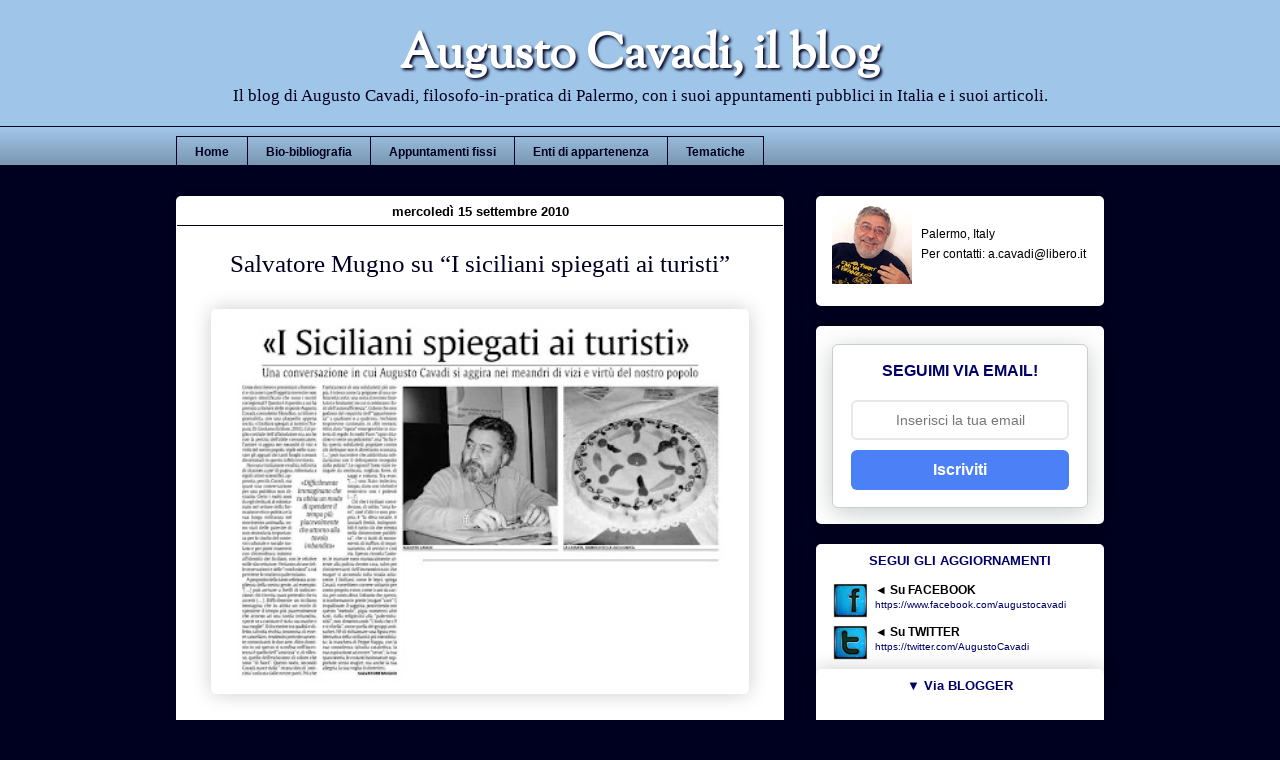

--- FILE ---
content_type: text/html; charset=UTF-8
request_url: https://www.augustocavadi.com/b/stats?style=BLACK_TRANSPARENT&timeRange=ALL_TIME&token=APq4FmBClL3vNJSBiHSlANR8_hRHRxdavojLqIZUGnxtsVUj-Fo2c3xB5mcBNOb77q7HRrIsi_g_jun8Mx6S_8_8VaOTMPJUtg
body_size: 38
content:
{"total":1669013,"sparklineOptions":{"backgroundColor":{"fillOpacity":0.1,"fill":"#000000"},"series":[{"areaOpacity":0.3,"color":"#202020"}]},"sparklineData":[[0,13],[1,83],[2,100],[3,32],[4,17],[5,14],[6,13],[7,14],[8,17],[9,14],[10,10],[11,21],[12,19],[13,23],[14,18],[15,17],[16,97],[17,23],[18,16],[19,51],[20,15],[21,14],[22,23],[23,16],[24,17],[25,16],[26,21],[27,12],[28,32],[29,10]],"nextTickMs":163636}